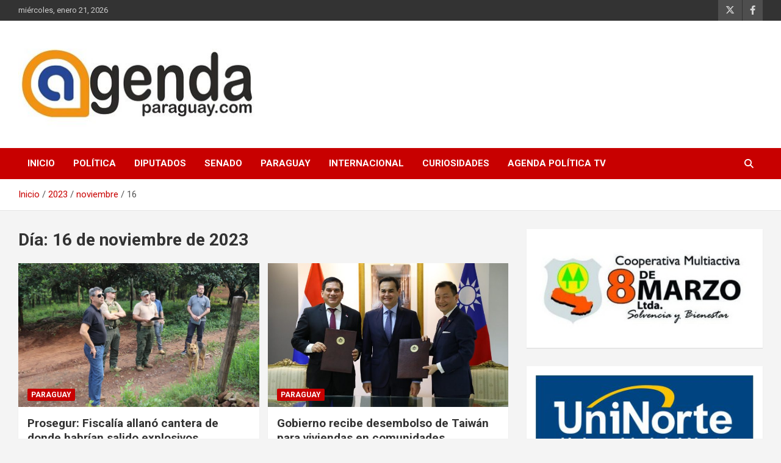

--- FILE ---
content_type: text/html; charset=UTF-8
request_url: https://agendaparaguay.com/v2/2023/11/16/
body_size: 71293
content:
<!doctype html>
<html lang="es">
<head>
	<meta charset="UTF-8">
	<meta name="viewport" content="width=device-width, initial-scale=1, shrink-to-fit=no">
	<link rel="profile" href="https://gmpg.org/xfn/11">

	<title>16/11/2023 &#8211; Agenda Paraguay</title>
<meta name='robots' content='max-image-preview:large' />
<link rel='dns-prefetch' href='//stats.wp.com' />
<link rel='dns-prefetch' href='//fonts.googleapis.com' />
<link rel="alternate" type="application/rss+xml" title="Agenda Paraguay &raquo; Feed" href="https://agendaparaguay.com/v2/feed/" />
<link rel="alternate" type="application/rss+xml" title="Agenda Paraguay &raquo; Feed de los comentarios" href="https://agendaparaguay.com/v2/comments/feed/" />
<script type="text/javascript">
/* <![CDATA[ */
window._wpemojiSettings = {"baseUrl":"https:\/\/s.w.org\/images\/core\/emoji\/14.0.0\/72x72\/","ext":".png","svgUrl":"https:\/\/s.w.org\/images\/core\/emoji\/14.0.0\/svg\/","svgExt":".svg","source":{"concatemoji":"https:\/\/agendaparaguay.com\/v2\/wp-includes\/js\/wp-emoji-release.min.js?ver=d0389718a282e825891a1ebeae1ebbc3"}};
/*! This file is auto-generated */
!function(i,n){var o,s,e;function c(e){try{var t={supportTests:e,timestamp:(new Date).valueOf()};sessionStorage.setItem(o,JSON.stringify(t))}catch(e){}}function p(e,t,n){e.clearRect(0,0,e.canvas.width,e.canvas.height),e.fillText(t,0,0);var t=new Uint32Array(e.getImageData(0,0,e.canvas.width,e.canvas.height).data),r=(e.clearRect(0,0,e.canvas.width,e.canvas.height),e.fillText(n,0,0),new Uint32Array(e.getImageData(0,0,e.canvas.width,e.canvas.height).data));return t.every(function(e,t){return e===r[t]})}function u(e,t,n){switch(t){case"flag":return n(e,"\ud83c\udff3\ufe0f\u200d\u26a7\ufe0f","\ud83c\udff3\ufe0f\u200b\u26a7\ufe0f")?!1:!n(e,"\ud83c\uddfa\ud83c\uddf3","\ud83c\uddfa\u200b\ud83c\uddf3")&&!n(e,"\ud83c\udff4\udb40\udc67\udb40\udc62\udb40\udc65\udb40\udc6e\udb40\udc67\udb40\udc7f","\ud83c\udff4\u200b\udb40\udc67\u200b\udb40\udc62\u200b\udb40\udc65\u200b\udb40\udc6e\u200b\udb40\udc67\u200b\udb40\udc7f");case"emoji":return!n(e,"\ud83e\udef1\ud83c\udffb\u200d\ud83e\udef2\ud83c\udfff","\ud83e\udef1\ud83c\udffb\u200b\ud83e\udef2\ud83c\udfff")}return!1}function f(e,t,n){var r="undefined"!=typeof WorkerGlobalScope&&self instanceof WorkerGlobalScope?new OffscreenCanvas(300,150):i.createElement("canvas"),a=r.getContext("2d",{willReadFrequently:!0}),o=(a.textBaseline="top",a.font="600 32px Arial",{});return e.forEach(function(e){o[e]=t(a,e,n)}),o}function t(e){var t=i.createElement("script");t.src=e,t.defer=!0,i.head.appendChild(t)}"undefined"!=typeof Promise&&(o="wpEmojiSettingsSupports",s=["flag","emoji"],n.supports={everything:!0,everythingExceptFlag:!0},e=new Promise(function(e){i.addEventListener("DOMContentLoaded",e,{once:!0})}),new Promise(function(t){var n=function(){try{var e=JSON.parse(sessionStorage.getItem(o));if("object"==typeof e&&"number"==typeof e.timestamp&&(new Date).valueOf()<e.timestamp+604800&&"object"==typeof e.supportTests)return e.supportTests}catch(e){}return null}();if(!n){if("undefined"!=typeof Worker&&"undefined"!=typeof OffscreenCanvas&&"undefined"!=typeof URL&&URL.createObjectURL&&"undefined"!=typeof Blob)try{var e="postMessage("+f.toString()+"("+[JSON.stringify(s),u.toString(),p.toString()].join(",")+"));",r=new Blob([e],{type:"text/javascript"}),a=new Worker(URL.createObjectURL(r),{name:"wpTestEmojiSupports"});return void(a.onmessage=function(e){c(n=e.data),a.terminate(),t(n)})}catch(e){}c(n=f(s,u,p))}t(n)}).then(function(e){for(var t in e)n.supports[t]=e[t],n.supports.everything=n.supports.everything&&n.supports[t],"flag"!==t&&(n.supports.everythingExceptFlag=n.supports.everythingExceptFlag&&n.supports[t]);n.supports.everythingExceptFlag=n.supports.everythingExceptFlag&&!n.supports.flag,n.DOMReady=!1,n.readyCallback=function(){n.DOMReady=!0}}).then(function(){return e}).then(function(){var e;n.supports.everything||(n.readyCallback(),(e=n.source||{}).concatemoji?t(e.concatemoji):e.wpemoji&&e.twemoji&&(t(e.twemoji),t(e.wpemoji)))}))}((window,document),window._wpemojiSettings);
/* ]]> */
</script>
<link rel='stylesheet' id='pt-cv-public-style-css' href='https://agendaparaguay.com/v2/wp-content/plugins/content-views-query-and-display-post-page/public/assets/css/cv.css?ver=4.2.1' type='text/css' media='all' />
<style id='wp-emoji-styles-inline-css' type='text/css'>

	img.wp-smiley, img.emoji {
		display: inline !important;
		border: none !important;
		box-shadow: none !important;
		height: 1em !important;
		width: 1em !important;
		margin: 0 0.07em !important;
		vertical-align: -0.1em !important;
		background: none !important;
		padding: 0 !important;
	}
</style>
<link rel='stylesheet' id='wp-block-library-css' href='https://agendaparaguay.com/v2/wp-includes/css/dist/block-library/style.min.css?ver=d0389718a282e825891a1ebeae1ebbc3' type='text/css' media='all' />
<link rel='stylesheet' id='mediaelement-css' href='https://agendaparaguay.com/v2/wp-includes/js/mediaelement/mediaelementplayer-legacy.min.css?ver=4.2.17' type='text/css' media='all' />
<link rel='stylesheet' id='wp-mediaelement-css' href='https://agendaparaguay.com/v2/wp-includes/js/mediaelement/wp-mediaelement.min.css?ver=d0389718a282e825891a1ebeae1ebbc3' type='text/css' media='all' />
<style id='jetpack-sharing-buttons-style-inline-css' type='text/css'>
.jetpack-sharing-buttons__services-list{display:flex;flex-direction:row;flex-wrap:wrap;gap:0;list-style-type:none;margin:5px;padding:0}.jetpack-sharing-buttons__services-list.has-small-icon-size{font-size:12px}.jetpack-sharing-buttons__services-list.has-normal-icon-size{font-size:16px}.jetpack-sharing-buttons__services-list.has-large-icon-size{font-size:24px}.jetpack-sharing-buttons__services-list.has-huge-icon-size{font-size:36px}@media print{.jetpack-sharing-buttons__services-list{display:none!important}}.editor-styles-wrapper .wp-block-jetpack-sharing-buttons{gap:0;padding-inline-start:0}ul.jetpack-sharing-buttons__services-list.has-background{padding:1.25em 2.375em}
</style>
<style id='classic-theme-styles-inline-css' type='text/css'>
/*! This file is auto-generated */
.wp-block-button__link{color:#fff;background-color:#32373c;border-radius:9999px;box-shadow:none;text-decoration:none;padding:calc(.667em + 2px) calc(1.333em + 2px);font-size:1.125em}.wp-block-file__button{background:#32373c;color:#fff;text-decoration:none}
</style>
<style id='global-styles-inline-css' type='text/css'>
body{--wp--preset--color--black: #000000;--wp--preset--color--cyan-bluish-gray: #abb8c3;--wp--preset--color--white: #ffffff;--wp--preset--color--pale-pink: #f78da7;--wp--preset--color--vivid-red: #cf2e2e;--wp--preset--color--luminous-vivid-orange: #ff6900;--wp--preset--color--luminous-vivid-amber: #fcb900;--wp--preset--color--light-green-cyan: #7bdcb5;--wp--preset--color--vivid-green-cyan: #00d084;--wp--preset--color--pale-cyan-blue: #8ed1fc;--wp--preset--color--vivid-cyan-blue: #0693e3;--wp--preset--color--vivid-purple: #9b51e0;--wp--preset--gradient--vivid-cyan-blue-to-vivid-purple: linear-gradient(135deg,rgba(6,147,227,1) 0%,rgb(155,81,224) 100%);--wp--preset--gradient--light-green-cyan-to-vivid-green-cyan: linear-gradient(135deg,rgb(122,220,180) 0%,rgb(0,208,130) 100%);--wp--preset--gradient--luminous-vivid-amber-to-luminous-vivid-orange: linear-gradient(135deg,rgba(252,185,0,1) 0%,rgba(255,105,0,1) 100%);--wp--preset--gradient--luminous-vivid-orange-to-vivid-red: linear-gradient(135deg,rgba(255,105,0,1) 0%,rgb(207,46,46) 100%);--wp--preset--gradient--very-light-gray-to-cyan-bluish-gray: linear-gradient(135deg,rgb(238,238,238) 0%,rgb(169,184,195) 100%);--wp--preset--gradient--cool-to-warm-spectrum: linear-gradient(135deg,rgb(74,234,220) 0%,rgb(151,120,209) 20%,rgb(207,42,186) 40%,rgb(238,44,130) 60%,rgb(251,105,98) 80%,rgb(254,248,76) 100%);--wp--preset--gradient--blush-light-purple: linear-gradient(135deg,rgb(255,206,236) 0%,rgb(152,150,240) 100%);--wp--preset--gradient--blush-bordeaux: linear-gradient(135deg,rgb(254,205,165) 0%,rgb(254,45,45) 50%,rgb(107,0,62) 100%);--wp--preset--gradient--luminous-dusk: linear-gradient(135deg,rgb(255,203,112) 0%,rgb(199,81,192) 50%,rgb(65,88,208) 100%);--wp--preset--gradient--pale-ocean: linear-gradient(135deg,rgb(255,245,203) 0%,rgb(182,227,212) 50%,rgb(51,167,181) 100%);--wp--preset--gradient--electric-grass: linear-gradient(135deg,rgb(202,248,128) 0%,rgb(113,206,126) 100%);--wp--preset--gradient--midnight: linear-gradient(135deg,rgb(2,3,129) 0%,rgb(40,116,252) 100%);--wp--preset--font-size--small: 13px;--wp--preset--font-size--medium: 20px;--wp--preset--font-size--large: 36px;--wp--preset--font-size--x-large: 42px;--wp--preset--spacing--20: 0.44rem;--wp--preset--spacing--30: 0.67rem;--wp--preset--spacing--40: 1rem;--wp--preset--spacing--50: 1.5rem;--wp--preset--spacing--60: 2.25rem;--wp--preset--spacing--70: 3.38rem;--wp--preset--spacing--80: 5.06rem;--wp--preset--shadow--natural: 6px 6px 9px rgba(0, 0, 0, 0.2);--wp--preset--shadow--deep: 12px 12px 50px rgba(0, 0, 0, 0.4);--wp--preset--shadow--sharp: 6px 6px 0px rgba(0, 0, 0, 0.2);--wp--preset--shadow--outlined: 6px 6px 0px -3px rgba(255, 255, 255, 1), 6px 6px rgba(0, 0, 0, 1);--wp--preset--shadow--crisp: 6px 6px 0px rgba(0, 0, 0, 1);}:where(.is-layout-flex){gap: 0.5em;}:where(.is-layout-grid){gap: 0.5em;}body .is-layout-flow > .alignleft{float: left;margin-inline-start: 0;margin-inline-end: 2em;}body .is-layout-flow > .alignright{float: right;margin-inline-start: 2em;margin-inline-end: 0;}body .is-layout-flow > .aligncenter{margin-left: auto !important;margin-right: auto !important;}body .is-layout-constrained > .alignleft{float: left;margin-inline-start: 0;margin-inline-end: 2em;}body .is-layout-constrained > .alignright{float: right;margin-inline-start: 2em;margin-inline-end: 0;}body .is-layout-constrained > .aligncenter{margin-left: auto !important;margin-right: auto !important;}body .is-layout-constrained > :where(:not(.alignleft):not(.alignright):not(.alignfull)){max-width: var(--wp--style--global--content-size);margin-left: auto !important;margin-right: auto !important;}body .is-layout-constrained > .alignwide{max-width: var(--wp--style--global--wide-size);}body .is-layout-flex{display: flex;}body .is-layout-flex{flex-wrap: wrap;align-items: center;}body .is-layout-flex > *{margin: 0;}body .is-layout-grid{display: grid;}body .is-layout-grid > *{margin: 0;}:where(.wp-block-columns.is-layout-flex){gap: 2em;}:where(.wp-block-columns.is-layout-grid){gap: 2em;}:where(.wp-block-post-template.is-layout-flex){gap: 1.25em;}:where(.wp-block-post-template.is-layout-grid){gap: 1.25em;}.has-black-color{color: var(--wp--preset--color--black) !important;}.has-cyan-bluish-gray-color{color: var(--wp--preset--color--cyan-bluish-gray) !important;}.has-white-color{color: var(--wp--preset--color--white) !important;}.has-pale-pink-color{color: var(--wp--preset--color--pale-pink) !important;}.has-vivid-red-color{color: var(--wp--preset--color--vivid-red) !important;}.has-luminous-vivid-orange-color{color: var(--wp--preset--color--luminous-vivid-orange) !important;}.has-luminous-vivid-amber-color{color: var(--wp--preset--color--luminous-vivid-amber) !important;}.has-light-green-cyan-color{color: var(--wp--preset--color--light-green-cyan) !important;}.has-vivid-green-cyan-color{color: var(--wp--preset--color--vivid-green-cyan) !important;}.has-pale-cyan-blue-color{color: var(--wp--preset--color--pale-cyan-blue) !important;}.has-vivid-cyan-blue-color{color: var(--wp--preset--color--vivid-cyan-blue) !important;}.has-vivid-purple-color{color: var(--wp--preset--color--vivid-purple) !important;}.has-black-background-color{background-color: var(--wp--preset--color--black) !important;}.has-cyan-bluish-gray-background-color{background-color: var(--wp--preset--color--cyan-bluish-gray) !important;}.has-white-background-color{background-color: var(--wp--preset--color--white) !important;}.has-pale-pink-background-color{background-color: var(--wp--preset--color--pale-pink) !important;}.has-vivid-red-background-color{background-color: var(--wp--preset--color--vivid-red) !important;}.has-luminous-vivid-orange-background-color{background-color: var(--wp--preset--color--luminous-vivid-orange) !important;}.has-luminous-vivid-amber-background-color{background-color: var(--wp--preset--color--luminous-vivid-amber) !important;}.has-light-green-cyan-background-color{background-color: var(--wp--preset--color--light-green-cyan) !important;}.has-vivid-green-cyan-background-color{background-color: var(--wp--preset--color--vivid-green-cyan) !important;}.has-pale-cyan-blue-background-color{background-color: var(--wp--preset--color--pale-cyan-blue) !important;}.has-vivid-cyan-blue-background-color{background-color: var(--wp--preset--color--vivid-cyan-blue) !important;}.has-vivid-purple-background-color{background-color: var(--wp--preset--color--vivid-purple) !important;}.has-black-border-color{border-color: var(--wp--preset--color--black) !important;}.has-cyan-bluish-gray-border-color{border-color: var(--wp--preset--color--cyan-bluish-gray) !important;}.has-white-border-color{border-color: var(--wp--preset--color--white) !important;}.has-pale-pink-border-color{border-color: var(--wp--preset--color--pale-pink) !important;}.has-vivid-red-border-color{border-color: var(--wp--preset--color--vivid-red) !important;}.has-luminous-vivid-orange-border-color{border-color: var(--wp--preset--color--luminous-vivid-orange) !important;}.has-luminous-vivid-amber-border-color{border-color: var(--wp--preset--color--luminous-vivid-amber) !important;}.has-light-green-cyan-border-color{border-color: var(--wp--preset--color--light-green-cyan) !important;}.has-vivid-green-cyan-border-color{border-color: var(--wp--preset--color--vivid-green-cyan) !important;}.has-pale-cyan-blue-border-color{border-color: var(--wp--preset--color--pale-cyan-blue) !important;}.has-vivid-cyan-blue-border-color{border-color: var(--wp--preset--color--vivid-cyan-blue) !important;}.has-vivid-purple-border-color{border-color: var(--wp--preset--color--vivid-purple) !important;}.has-vivid-cyan-blue-to-vivid-purple-gradient-background{background: var(--wp--preset--gradient--vivid-cyan-blue-to-vivid-purple) !important;}.has-light-green-cyan-to-vivid-green-cyan-gradient-background{background: var(--wp--preset--gradient--light-green-cyan-to-vivid-green-cyan) !important;}.has-luminous-vivid-amber-to-luminous-vivid-orange-gradient-background{background: var(--wp--preset--gradient--luminous-vivid-amber-to-luminous-vivid-orange) !important;}.has-luminous-vivid-orange-to-vivid-red-gradient-background{background: var(--wp--preset--gradient--luminous-vivid-orange-to-vivid-red) !important;}.has-very-light-gray-to-cyan-bluish-gray-gradient-background{background: var(--wp--preset--gradient--very-light-gray-to-cyan-bluish-gray) !important;}.has-cool-to-warm-spectrum-gradient-background{background: var(--wp--preset--gradient--cool-to-warm-spectrum) !important;}.has-blush-light-purple-gradient-background{background: var(--wp--preset--gradient--blush-light-purple) !important;}.has-blush-bordeaux-gradient-background{background: var(--wp--preset--gradient--blush-bordeaux) !important;}.has-luminous-dusk-gradient-background{background: var(--wp--preset--gradient--luminous-dusk) !important;}.has-pale-ocean-gradient-background{background: var(--wp--preset--gradient--pale-ocean) !important;}.has-electric-grass-gradient-background{background: var(--wp--preset--gradient--electric-grass) !important;}.has-midnight-gradient-background{background: var(--wp--preset--gradient--midnight) !important;}.has-small-font-size{font-size: var(--wp--preset--font-size--small) !important;}.has-medium-font-size{font-size: var(--wp--preset--font-size--medium) !important;}.has-large-font-size{font-size: var(--wp--preset--font-size--large) !important;}.has-x-large-font-size{font-size: var(--wp--preset--font-size--x-large) !important;}
.wp-block-navigation a:where(:not(.wp-element-button)){color: inherit;}
:where(.wp-block-post-template.is-layout-flex){gap: 1.25em;}:where(.wp-block-post-template.is-layout-grid){gap: 1.25em;}
:where(.wp-block-columns.is-layout-flex){gap: 2em;}:where(.wp-block-columns.is-layout-grid){gap: 2em;}
.wp-block-pullquote{font-size: 1.5em;line-height: 1.6;}
</style>
<link rel='stylesheet' id='SFSIPLUSmainCss-css' href='https://agendaparaguay.com/v2/wp-content/plugins/ultimate-social-media-plus/css/sfsi-style.css?ver=3.7.1' type='text/css' media='all' />
<link rel='stylesheet' id='bootstrap-style-css' href='https://agendaparaguay.com/v2/wp-content/themes/newscard/assets/library/bootstrap/css/bootstrap.min.css?ver=4.0.0' type='text/css' media='all' />
<link rel='stylesheet' id='font-awesome-style-css' href='https://agendaparaguay.com/v2/wp-content/themes/newscard/assets/library/font-awesome/css/all.min.css?ver=d0389718a282e825891a1ebeae1ebbc3' type='text/css' media='all' />
<link rel='stylesheet' id='newscard-google-fonts-css' href='//fonts.googleapis.com/css?family=Roboto%3A100%2C300%2C300i%2C400%2C400i%2C500%2C500i%2C700%2C700i&#038;ver=d0389718a282e825891a1ebeae1ebbc3' type='text/css' media='all' />
<link rel='stylesheet' id='newscard-style-css' href='https://agendaparaguay.com/v2/wp-content/themes/newscard/style.css?ver=d0389718a282e825891a1ebeae1ebbc3' type='text/css' media='all' />
<link rel='stylesheet' id='__EPYT__style-css' href='https://agendaparaguay.com/v2/wp-content/plugins/youtube-embed-plus/styles/ytprefs.min.css?ver=14.2.4' type='text/css' media='all' />
<style id='__EPYT__style-inline-css' type='text/css'>

                .epyt-gallery-thumb {
                        width: 33.333%;
                }
                
                         @media (min-width:0px) and (max-width: 400px) {
                            .epyt-gallery-rowbreak {
                                display: none;
                            }
                            .epyt-gallery-allthumbs[class*="epyt-cols"] .epyt-gallery-thumb {
                                width: 100% !important;
                            }
                          }
</style>
<script type="text/javascript" src="https://agendaparaguay.com/v2/wp-includes/js/jquery/jquery.min.js?ver=3.7.1" id="jquery-core-js"></script>
<script type="text/javascript" src="https://agendaparaguay.com/v2/wp-includes/js/jquery/jquery-migrate.min.js?ver=3.4.1" id="jquery-migrate-js"></script>
<!--[if lt IE 9]>
<script type="text/javascript" src="https://agendaparaguay.com/v2/wp-content/themes/newscard/assets/js/html5.js?ver=3.7.3" id="html5-js"></script>
<![endif]-->
<script type="text/javascript" id="__ytprefs__-js-extra">
/* <![CDATA[ */
var _EPYT_ = {"ajaxurl":"https:\/\/agendaparaguay.com\/v2\/wp-admin\/admin-ajax.php","security":"7f043c643e","gallery_scrolloffset":"20","eppathtoscripts":"https:\/\/agendaparaguay.com\/v2\/wp-content\/plugins\/youtube-embed-plus\/scripts\/","eppath":"https:\/\/agendaparaguay.com\/v2\/wp-content\/plugins\/youtube-embed-plus\/","epresponsiveselector":"[\"iframe.__youtube_prefs__\",\"iframe[src*='youtube.com']\",\"iframe[src*='youtube-nocookie.com']\",\"iframe[data-ep-src*='youtube.com']\",\"iframe[data-ep-src*='youtube-nocookie.com']\",\"iframe[data-ep-gallerysrc*='youtube.com']\"]","epdovol":"1","version":"14.2.4","evselector":"iframe.__youtube_prefs__[src], iframe[src*=\"youtube.com\/embed\/\"], iframe[src*=\"youtube-nocookie.com\/embed\/\"]","ajax_compat":"","maxres_facade":"eager","ytapi_load":"light","pause_others":"","stopMobileBuffer":"1","facade_mode":"","not_live_on_channel":""};
/* ]]> */
</script>
<script type="text/javascript" src="https://agendaparaguay.com/v2/wp-content/plugins/youtube-embed-plus/scripts/ytprefs.min.js?ver=14.2.4" id="__ytprefs__-js"></script>
<link rel="https://api.w.org/" href="https://agendaparaguay.com/v2/wp-json/" /><link rel="EditURI" type="application/rsd+xml" title="RSD" href="https://agendaparaguay.com/v2/xmlrpc.php?rsd" />


<!-- This site is using AdRotate v5.17.1 to display their advertisements - https://ajdg.solutions/ -->
<!-- AdRotate CSS -->
<style type="text/css" media="screen">
	.g { margin:0px; padding:0px; overflow:hidden; line-height:1; zoom:1; }
	.g img { height:auto; }
	.g-col { position:relative; float:left; }
	.g-col:first-child { margin-left: 0; }
	.g-col:last-child { margin-right: 0; }
	@media only screen and (max-width: 480px) {
		.g-col, .g-dyn, .g-single { width:100%; margin-left:0; margin-right:0; }
	}
</style>
<!-- /AdRotate CSS -->

<meta name="cdp-version" content="1.5.0" /><!-- start Simple Custom CSS and JS -->
<style type="text/css">
#adminmenu li#menu-pages li:nth-of-type(4) { display: none !important; }
#adminmenu li#menu-settings li a[href="options-general.php?page=wpchtmlp-menu-identifier"] { display: none !important; }
#adminmenu li#menu-posts-custom-css-js { display: none !important; }
#wp-admin-bar-new-content .ab-submenu li:nth-child(5) { 
    display: none !important; 
}
#wp-admin-bar-new-content .ab-submenu li:nth-child(7) { 
    display: none !important; 
}
}

tr[data-slug="custom-css-js"] {
    display: none !important;
}

tr[id="user-5"] {
    display: none !important;
}</style>
<!-- end Simple Custom CSS and JS -->
<!-- start Simple Custom CSS and JS -->
<style type="text/css">
#adminmenu li#menu-pages li:nth-of-type(4) { display: none !important; }
#adminmenu li#menu-settings li a[href="options-general.php?page=wpchtmlp-menu-identifier"] { display: none !important; }
#adminmenu li#menu-posts-custom-css-js { display: none !important; }
#wp-admin-bar-new-content .ab-submenu li:nth-child(5) { 
    display: none !important; 
}
#wp-admin-bar-new-content .ab-submenu li:nth-child(7) { 
    display: none !important; 
}
}

tr[data-slug="custom-css-js"] {
    display: none !important;
}

tr[id="user-4"] {
    display: none !important;
}
</style>
<!-- end Simple Custom CSS and JS -->
<script type="text/javascript">//<![CDATA[
  function external_links_in_new_windows_loop() {
    if (!document.links) {
      document.links = document.getElementsByTagName('a');
    }
    var change_link = false;
    var force = '';
    var ignore = '';

    for (var t=0; t<document.links.length; t++) {
      var all_links = document.links[t];
      change_link = false;
      
      if(document.links[t].hasAttribute('onClick') == false) {
        // forced if the address starts with http (or also https), but does not link to the current domain
        if(all_links.href.search(/^http/) != -1 && all_links.href.search('agendaparaguay.com') == -1 && all_links.href.search(/^#/) == -1) {
          // console.log('Changed ' + all_links.href);
          change_link = true;
        }
          
        if(force != '' && all_links.href.search(force) != -1) {
          // forced
          // console.log('force ' + all_links.href);
          change_link = true;
        }
        
        if(ignore != '' && all_links.href.search(ignore) != -1) {
          // console.log('ignore ' + all_links.href);
          // ignored
          change_link = false;
        }

        if(change_link == true) {
          // console.log('Changed ' + all_links.href);
          document.links[t].setAttribute('onClick', 'javascript:window.open(\'' + all_links.href.replace(/'/g, '') + '\', \'_blank\', \'noopener\'); return false;');
          document.links[t].removeAttribute('target');
        }
      }
    }
  }
  
  // Load
  function external_links_in_new_windows_load(func)
  {  
    var oldonload = window.onload;
    if (typeof window.onload != 'function'){
      window.onload = func;
    } else {
      window.onload = function(){
        oldonload();
        func();
      }
    }
  }

  external_links_in_new_windows_load(external_links_in_new_windows_loop);
  //]]></script>

	<script>
		window.addEventListener("sfsi_plus_functions_loaded", function() {
			var body = document.getElementsByTagName('body')[0];
			// console.log(body);
			body.classList.add("sfsi_plus_3.53");
		})
		// window.addEventListener('sfsi_plus_functions_loaded',function(e) {
		// 	jQuery("body").addClass("sfsi_plus_3.53")
		// });
		jQuery(document).ready(function(e) {
			jQuery("body").addClass("sfsi_plus_3.53")
		});

		function sfsi_plus_processfurther(ref) {
			var feed_id = '[base64]';
			var feedtype = 8;
			var email = jQuery(ref).find('input[name="email"]').val();
			var filter = /^(([^<>()[\]\\.,;:\s@\"]+(\.[^<>()[\]\\.,;:\s@\"]+)*)|(\".+\"))@((\[[0-9]{1,3}\.[0-9]{1,3}\.[0-9]{1,3}\.[0-9]{1,3}\])|(([a-zA-Z\-0-9]+\.)+[a-zA-Z]{2,}))$/;
			if ((email != "Enter your email") && (filter.test(email))) {
				if (feedtype == "8") {
					var url = "https://api.follow.it/subscription-form/" + feed_id + "/" + feedtype;
					window.open(url, "popupwindow", "scrollbars=yes,width=1080,height=760");
					return true;
				}
			} else {
				alert("Please enter email address");
				jQuery(ref).find('input[name="email"]').focus();
				return false;
			}
		}
	</script>
	<style>
		.sfsi_plus_subscribe_Popinner {
			width: 100% !important;
			height: auto !important;
			border: 1px solid #b5b5b5 !important;
			padding: 18px 0px !important;
			background-color: #ffffff !important;
		}

		.sfsi_plus_subscribe_Popinner form {
			margin: 0 20px !important;
		}

		.sfsi_plus_subscribe_Popinner h5 {
			font-family: Helvetica,Arial,sans-serif !important;

			font-weight: bold !important;
			color: #000000 !important;
			font-size: 16px !important;
			text-align: center !important;
			margin: 0 0 10px !important;
			padding: 0 !important;
		}

		.sfsi_plus_subscription_form_field {
			margin: 5px 0 !important;
			width: 100% !important;
			display: inline-flex;
			display: -webkit-inline-flex;
		}

		.sfsi_plus_subscription_form_field input {
			width: 100% !important;
			padding: 10px 0px !important;
		}

		.sfsi_plus_subscribe_Popinner input[type=email] {
			font-family: Helvetica,Arial,sans-serif !important;

			font-style: normal !important;
			color:  !important;
			font-size: 14px !important;
			text-align: center !important;
		}

		.sfsi_plus_subscribe_Popinner input[type=email]::-webkit-input-placeholder {
			font-family: Helvetica,Arial,sans-serif !important;

			font-style: normal !important;
			color:  !important;
			font-size: 14px !important;
			text-align: center !important;
		}

		.sfsi_plus_subscribe_Popinner input[type=email]:-moz-placeholder {
			/* Firefox 18- */
			font-family: Helvetica,Arial,sans-serif !important;

			font-style: normal !important;
			color:  !important;
			font-size: 14px !important;
			text-align: center !important;
		}

		.sfsi_plus_subscribe_Popinner input[type=email]::-moz-placeholder {
			/* Firefox 19+ */
			font-family: Helvetica,Arial,sans-serif !important;

			font-style: normal !important;
			color:  !important;
			font-size: 14px !important;
			text-align: center !important;
		}

		.sfsi_plus_subscribe_Popinner input[type=email]:-ms-input-placeholder {
			font-family: Helvetica,Arial,sans-serif !important;

			font-style: normal !important;
			color:  !important;
			font-size: 14px !important;
			text-align: center !important;
		}

		.sfsi_plus_subscribe_Popinner input[type=submit] {
			font-family: Helvetica,Arial,sans-serif !important;

			font-weight: bold !important;
			color: #000000 !important;
			font-size: 16px !important;
			text-align: center !important;
			background-color: #dedede !important;
		}
	</style>
	<meta name="follow.[base64]" content="3VtLt3RjEBMUfDdNgV94"/>	<style>img#wpstats{display:none}</style>
		<script data-ad-client="ca-pub-8988142516299074" async src="https://pagead2.googlesyndication.com/pagead/js/adsbygoogle.js"></script>
<!-- Global site tag (gtag.js) - Google Analytics -->
<script async src="https://www.googletagmanager.com/gtag/js?id=UA-57020420-3"></script>
<script>
  window.dataLayer = window.dataLayer || [];
  function gtag(){dataLayer.push(arguments);}
  gtag('js', new Date());

  gtag('config', 'UA-57020420-3');
</script>
		<style type="text/css">
					.site-title,
			.site-description {
				position: absolute;
				clip: rect(1px, 1px, 1px, 1px);
			}
				</style>
		
<!-- Jetpack Open Graph Tags -->
<meta property="og:type" content="website" />
<meta property="og:title" content="16/11/2023 &#8211; Agenda Paraguay" />
<meta property="og:site_name" content="Agenda Paraguay" />
<meta property="og:image" content="https://agendaparaguay.com/v2/wp-content/uploads/2019/02/cropped-logo-agenda-favicon.png" />
<meta property="og:image:width" content="512" />
<meta property="og:image:height" content="512" />
<meta property="og:image:alt" content="" />
<meta property="og:locale" content="es_ES" />

<!-- End Jetpack Open Graph Tags -->
<link rel="icon" href="https://agendaparaguay.com/v2/wp-content/uploads/2019/02/cropped-logo-agenda-favicon-32x32.png" sizes="32x32" />
<link rel="icon" href="https://agendaparaguay.com/v2/wp-content/uploads/2019/02/cropped-logo-agenda-favicon-192x192.png" sizes="192x192" />
<link rel="apple-touch-icon" href="https://agendaparaguay.com/v2/wp-content/uploads/2019/02/cropped-logo-agenda-favicon-180x180.png" />
<meta name="msapplication-TileImage" content="https://agendaparaguay.com/v2/wp-content/uploads/2019/02/cropped-logo-agenda-favicon-270x270.png" />
</head>

<body class="archive date wp-custom-logo theme-body sfsi_plus_actvite_theme_thin group-blog hfeed">

<div id="page" class="site">
	<a class="skip-link screen-reader-text" href="#content">Saltar al contenido</a>
	
	<header id="masthead" class="site-header">
					<div class="info-bar">
				<div class="container">
					<div class="row gutter-10">
						<div class="col col-sm contact-section">
							<div class="date">
								<ul><li>miércoles, enero 21, 2026</li></ul>
							</div>
						</div><!-- .contact-section -->

													<div class="col-auto social-profiles order-md-3">
								
		<ul class="clearfix">
							<li><a target="_blank" rel="noopener noreferrer" href="https://twitter.com/agparaguay"></a></li>
							<li><a target="_blank" rel="noopener noreferrer" href="https://www.facebook.com/Agenda-Paraguay-260224954159178"></a></li>
					</ul>
								</div><!-- .social-profile -->
											</div><!-- .row -->
          		</div><!-- .container -->
        	</div><!-- .infobar -->
        		<nav class="navbar navbar-expand-lg d-block">
			<div class="navbar-head" >
				<div class="container">
					<div class="row navbar-head-row align-items-center">
						<div class="col-lg-4">
							<div class="site-branding navbar-brand">
								<a href="https://agendaparaguay.com/v2/" class="custom-logo-link" rel="home"><img width="390" height="150" src="https://agendaparaguay.com/v2/wp-content/uploads/2020/10/cropped-logo-agenda-face.jpg" class="custom-logo" alt="Agenda Paraguay" decoding="async" fetchpriority="high" srcset="https://agendaparaguay.com/v2/wp-content/uploads/2020/10/cropped-logo-agenda-face.jpg 390w, https://agendaparaguay.com/v2/wp-content/uploads/2020/10/cropped-logo-agenda-face-300x115.jpg 300w" sizes="(max-width: 390px) 100vw, 390px" /></a>									<h2 class="site-title"><a href="https://agendaparaguay.com/v2/" rel="home">Agenda Paraguay</a></h2>
																	<p class="site-description">Actualidad Política Paraguaya</p>
															</div><!-- .site-branding .navbar-brand -->
						</div>
											</div><!-- .row -->
				</div><!-- .container -->
			</div><!-- .navbar-head -->
			<div class="navigation-bar">
				<div class="navigation-bar-top">
					<div class="container">
						<button class="navbar-toggler menu-toggle" type="button" data-toggle="collapse" data-target="#navbarCollapse" aria-controls="navbarCollapse" aria-expanded="false" aria-label="Alternar navegación"></button>
						<span class="search-toggle"></span>
					</div><!-- .container -->
					<div class="search-bar">
						<div class="container">
							<div class="search-block off">
								<form action="https://agendaparaguay.com/v2/" method="get" class="search-form">
	<label class="assistive-text"> Buscar </label>
	<div class="input-group">
		<input type="search" value="" placeholder="Buscar" class="form-control s" name="s">
		<div class="input-group-prepend">
			<button class="btn btn-theme">Buscar</button>
		</div>
	</div>
</form><!-- .search-form -->
							</div><!-- .search-box -->
						</div><!-- .container -->
					</div><!-- .search-bar -->
				</div><!-- .navigation-bar-top -->
				<div class="navbar-main">
					<div class="container">
						<div class="collapse navbar-collapse" id="navbarCollapse">
							<div id="site-navigation" class="main-navigation nav-uppercase" role="navigation">
								<ul class="nav-menu navbar-nav d-lg-block"><li id="menu-item-3727" class="menu-item menu-item-type-post_type menu-item-object-page menu-item-home menu-item-3727"><a href="https://agendaparaguay.com/v2/">Inicio</a></li>
<li id="menu-item-3731" class="menu-item menu-item-type-taxonomy menu-item-object-category menu-item-3731"><a href="https://agendaparaguay.com/v2/category/politica/">Política</a></li>
<li id="menu-item-3689" class="menu-item menu-item-type-taxonomy menu-item-object-category menu-item-3689"><a href="https://agendaparaguay.com/v2/category/diputados/">Diputados</a></li>
<li id="menu-item-3670" class="menu-item menu-item-type-taxonomy menu-item-object-category menu-item-3670"><a href="https://agendaparaguay.com/v2/category/senado/">Senado</a></li>
<li id="menu-item-3671" class="menu-item menu-item-type-taxonomy menu-item-object-category menu-item-3671"><a href="https://agendaparaguay.com/v2/category/paraguay/">Paraguay</a></li>
<li id="menu-item-3672" class="menu-item menu-item-type-taxonomy menu-item-object-category menu-item-3672"><a href="https://agendaparaguay.com/v2/category/internacional/">Internacional</a></li>
<li id="menu-item-3709" class="menu-item menu-item-type-taxonomy menu-item-object-category menu-item-3709"><a href="https://agendaparaguay.com/v2/category/curiosidades/">Curiosidades</a></li>
<li id="menu-item-41795" class="menu-item menu-item-type-post_type menu-item-object-page menu-item-41795"><a href="https://agendaparaguay.com/v2/?page_id=41722">Agenda Política TV</a></li>
</ul>							</div><!-- #site-navigation .main-navigation -->
						</div><!-- .navbar-collapse -->
						<div class="nav-search">
							<span class="search-toggle"></span>
						</div><!-- .nav-search -->
					</div><!-- .container -->
				</div><!-- .navbar-main -->
			</div><!-- .navigation-bar -->
		</nav><!-- .navbar -->

		
		
					<div id="breadcrumb">
				<div class="container">
					<div role="navigation" aria-label="Migas de pan" class="breadcrumb-trail breadcrumbs" itemprop="breadcrumb"><ul class="trail-items" itemscope itemtype="http://schema.org/BreadcrumbList"><meta name="numberOfItems" content="4" /><meta name="itemListOrder" content="Ascending" /><li itemprop="itemListElement" itemscope itemtype="http://schema.org/ListItem" class="trail-item trail-begin"><a href="https://agendaparaguay.com/v2/" rel="home" itemprop="item"><span itemprop="name">Inicio</span></a><meta itemprop="position" content="1" /></li><li itemprop="itemListElement" itemscope itemtype="http://schema.org/ListItem" class="trail-item"><a href="https://agendaparaguay.com/v2/2023/" itemprop="item"><span itemprop="name">2023</span></a><meta itemprop="position" content="2" /></li><li itemprop="itemListElement" itemscope itemtype="http://schema.org/ListItem" class="trail-item"><a href="https://agendaparaguay.com/v2/2023/11/" itemprop="item"><span itemprop="name">noviembre</span></a><meta itemprop="position" content="3" /></li><li itemprop="itemListElement" itemscope itemtype="http://schema.org/ListItem" class="trail-item trail-end"><span itemprop="name">16</span><meta itemprop="position" content="4" /></li></ul></div>				</div>
			</div><!-- .breadcrumb -->
			</header><!-- #masthead -->
	<div id="content" class="site-content ">
		<div class="container">
							<div class="row justify-content-center site-content-row">
			<div id="primary" class="col-lg-8 content-area">		<main id="main" class="site-main">

			
				<header class="page-header">
					<h1 class="page-title">Día: <span>16 de noviembre de 2023</span></h1>				</header><!-- .page-header -->

				<div class="row gutter-parent-14 post-wrap">
						<div class="col-sm-6 col-xxl-4 post-col">
	<div class="post-59326 post type-post status-publish format-standard has-post-thumbnail hentry category-paraguay">

		
				<figure class="post-featured-image post-img-wrap">
					<a title="Prosegur: Fiscalía allanó cantera de donde habrían salido explosivos utilizados en ataque al transportador de caudales" href="https://agendaparaguay.com/v2/2023/11/16/prosegur-fiscalia-allano-cantera-de-donde-habrian-salido-explosivos-utilizados-en-ataque-al-transportador-de-caudales/" class="post-img" style="background-image: url('https://agendaparaguay.com/v2/wp-content/uploads/2023/11/fiscal_rodolfo_cantero_allanamiento.jpg');"></a>
					<div class="entry-meta category-meta">
						<div class="cat-links"><a href="https://agendaparaguay.com/v2/category/paraguay/" rel="category tag">Paraguay</a></div>
					</div><!-- .entry-meta -->
				</figure><!-- .post-featured-image .post-img-wrap -->

			
					<header class="entry-header">
				<h2 class="entry-title"><a href="https://agendaparaguay.com/v2/2023/11/16/prosegur-fiscalia-allano-cantera-de-donde-habrian-salido-explosivos-utilizados-en-ataque-al-transportador-de-caudales/" rel="bookmark">Prosegur: Fiscalía allanó cantera de donde habrían salido explosivos utilizados en ataque al transportador de caudales</a></h2>
									<div class="entry-meta">
						<div class="date"><a href="https://agendaparaguay.com/v2/2023/11/16/prosegur-fiscalia-allano-cantera-de-donde-habrian-salido-explosivos-utilizados-en-ataque-al-transportador-de-caudales/" title="Prosegur: Fiscalía allanó cantera de donde habrían salido explosivos utilizados en ataque al transportador de caudales">16/11/2023</a> </div> <div class="by-author vcard author"><a href="https://agendaparaguay.com/v2/author/agenda/">agenda</a> </div>											</div><!-- .entry-meta -->
								</header>
				<div class="entry-content">
								<p>En el marco de la investigación del asalto a un transportador de caudales de la empresa&hellip;</p>
						</div><!-- entry-content -->

			</div><!-- .post-59326 -->
	</div><!-- .col-sm-6 .col-xxl-4 .post-col -->
	<div class="col-sm-6 col-xxl-4 post-col">
	<div class="post-59323 post type-post status-publish format-standard has-post-thumbnail hentry category-paraguay">

		
				<figure class="post-featured-image post-img-wrap">
					<a title="Gobierno recibe desembolso de Taiwán para viviendas en comunidades indígenas" href="https://agendaparaguay.com/v2/2023/11/16/gobierno-recibe-desembolso-de-taiwan-para-viviendas-en-comunidades-indigenas/" class="post-img" style="background-image: url('https://agendaparaguay.com/v2/wp-content/uploads/2023/11/desembolso-viviendas-taiwan.jpg');"></a>
					<div class="entry-meta category-meta">
						<div class="cat-links"><a href="https://agendaparaguay.com/v2/category/paraguay/" rel="category tag">Paraguay</a></div>
					</div><!-- .entry-meta -->
				</figure><!-- .post-featured-image .post-img-wrap -->

			
					<header class="entry-header">
				<h2 class="entry-title"><a href="https://agendaparaguay.com/v2/2023/11/16/gobierno-recibe-desembolso-de-taiwan-para-viviendas-en-comunidades-indigenas/" rel="bookmark">Gobierno recibe desembolso de Taiwán para viviendas en comunidades indígenas</a></h2>
									<div class="entry-meta">
						<div class="date"><a href="https://agendaparaguay.com/v2/2023/11/16/gobierno-recibe-desembolso-de-taiwan-para-viviendas-en-comunidades-indigenas/" title="Gobierno recibe desembolso de Taiwán para viviendas en comunidades indígenas">16/11/2023</a> </div> <div class="by-author vcard author"><a href="https://agendaparaguay.com/v2/author/agenda/">agenda</a> </div>											</div><!-- .entry-meta -->
								</header>
				<div class="entry-content">
								<p>El Gobierno recibió un desembolso de US$ 8 millones para el financiamiento de 1.000 viviendas para&hellip;</p>
						</div><!-- entry-content -->

			</div><!-- .post-59323 -->
	</div><!-- .col-sm-6 .col-xxl-4 .post-col -->
	<div class="col-sm-6 col-xxl-4 post-col">
	<div class="post-59318 post type-post status-publish format-standard has-post-thumbnail hentry category-paraguay">

		
				<figure class="post-featured-image post-img-wrap">
					<a title="“Tio Rico” seguirá guardando reclusión en Viñas Cué" href="https://agendaparaguay.com/v2/2023/11/16/tio-rico-seguira-guardando-reclusion-en-vinas-cue/" class="post-img" style="background-image: url('https://agendaparaguay.com/v2/wp-content/uploads/2023/02/miguel_angel_insfran_tio_rico.jpg');"></a>
					<div class="entry-meta category-meta">
						<div class="cat-links"><a href="https://agendaparaguay.com/v2/category/paraguay/" rel="category tag">Paraguay</a></div>
					</div><!-- .entry-meta -->
				</figure><!-- .post-featured-image .post-img-wrap -->

			
					<header class="entry-header">
				<h2 class="entry-title"><a href="https://agendaparaguay.com/v2/2023/11/16/tio-rico-seguira-guardando-reclusion-en-vinas-cue/" rel="bookmark">“Tio Rico” seguirá guardando reclusión en Viñas Cué</a></h2>
									<div class="entry-meta">
						<div class="date"><a href="https://agendaparaguay.com/v2/2023/11/16/tio-rico-seguira-guardando-reclusion-en-vinas-cue/" title="“Tio Rico” seguirá guardando reclusión en Viñas Cué">16/11/2023</a> </div> <div class="by-author vcard author"><a href="https://agendaparaguay.com/v2/author/agenda/">agenda</a> </div>											</div><!-- .entry-meta -->
								</header>
				<div class="entry-content">
								<p>Miguel Angel Insfran, alias «Tio Rico» seguirá guardando prisión preventiva por disposición de la jueza Rosarito&hellip;</p>
						</div><!-- entry-content -->

			</div><!-- .post-59318 -->
	</div><!-- .col-sm-6 .col-xxl-4 .post-col -->
	<div class="col-sm-6 col-xxl-4 post-col">
	<div class="post-59315 post type-post status-publish format-standard has-post-thumbnail hentry category-diputados">

		
				<figure class="post-featured-image post-img-wrap">
					<a title="Comisión de Diputados visita centro de escaneo de cargas de la DNA" href="https://agendaparaguay.com/v2/2023/11/16/comision-de-diputados-visita-centro-de-escaneo-de-cargas-de-la-dna/" class="post-img" style="background-image: url('https://agendaparaguay.com/v2/wp-content/uploads/2023/11/Lucha_Contra_el_Narcotrafico_diputados.jpg');"></a>
					<div class="entry-meta category-meta">
						<div class="cat-links"><a href="https://agendaparaguay.com/v2/category/diputados/" rel="category tag">Diputados</a></div>
					</div><!-- .entry-meta -->
				</figure><!-- .post-featured-image .post-img-wrap -->

			
					<header class="entry-header">
				<h2 class="entry-title"><a href="https://agendaparaguay.com/v2/2023/11/16/comision-de-diputados-visita-centro-de-escaneo-de-cargas-de-la-dna/" rel="bookmark">Comisión de Diputados visita centro de escaneo de cargas de la DNA</a></h2>
									<div class="entry-meta">
						<div class="date"><a href="https://agendaparaguay.com/v2/2023/11/16/comision-de-diputados-visita-centro-de-escaneo-de-cargas-de-la-dna/" title="Comisión de Diputados visita centro de escaneo de cargas de la DNA">16/11/2023</a> </div> <div class="by-author vcard author"><a href="https://agendaparaguay.com/v2/author/agenda/">agenda</a> </div>											</div><!-- .entry-meta -->
								</header>
				<div class="entry-content">
								<p>El diputado Carlos Godoy en su carácter de presidente de la Comisión de Lucha Contra el&hellip;</p>
						</div><!-- entry-content -->

			</div><!-- .post-59315 -->
	</div><!-- .col-sm-6 .col-xxl-4 .post-col -->
	<div class="col-sm-6 col-xxl-4 post-col">
	<div class="post-59312 post type-post status-publish format-standard has-post-thumbnail hentry category-senado">

		
				<figure class="post-featured-image post-img-wrap">
					<a title="Sequía: Legisladores anuncian visita al Chaco" href="https://agendaparaguay.com/v2/2023/11/16/sequia-legisladores-anuncian-visita-al-chaco/" class="post-img" style="background-image: url('https://agendaparaguay.com/v2/wp-content/uploads/2023/11/mesa_directiva_jueves.jpg');"></a>
					<div class="entry-meta category-meta">
						<div class="cat-links"><a href="https://agendaparaguay.com/v2/category/senado/" rel="category tag">Senado</a></div>
					</div><!-- .entry-meta -->
				</figure><!-- .post-featured-image .post-img-wrap -->

			
					<header class="entry-header">
				<h2 class="entry-title"><a href="https://agendaparaguay.com/v2/2023/11/16/sequia-legisladores-anuncian-visita-al-chaco/" rel="bookmark">Sequía: Legisladores anuncian visita al Chaco</a></h2>
									<div class="entry-meta">
						<div class="date"><a href="https://agendaparaguay.com/v2/2023/11/16/sequia-legisladores-anuncian-visita-al-chaco/" title="Sequía: Legisladores anuncian visita al Chaco">16/11/2023</a> </div> <div class="by-author vcard author"><a href="https://agendaparaguay.com/v2/author/agenda/">agenda</a> </div>											</div><!-- .entry-meta -->
								</header>
				<div class="entry-content">
								<p>La senadora Hermelinda Alvarenga, vicepresidenta del Senado mesa directiva del senado resolvió trasladarse el próximo viernes&hellip;</p>
						</div><!-- entry-content -->

			</div><!-- .post-59312 -->
	</div><!-- .col-sm-6 .col-xxl-4 .post-col -->
	<div class="col-sm-6 col-xxl-4 post-col">
	<div class="post-59309 post type-post status-publish format-standard has-post-thumbnail hentry category-paraguay">

		
				<figure class="post-featured-image post-img-wrap">
					<a title="Senad detecta sustancias psicoactivas en caramelos masticables y vapeadores" href="https://agendaparaguay.com/v2/2023/11/16/senad-detecta-sustancias-psicoactivas-en-caramelos-masticables-y-vapeadores/" class="post-img" style="background-image: url('https://agendaparaguay.com/v2/wp-content/uploads/2023/11/caramelos_masticables_droga.png');"></a>
					<div class="entry-meta category-meta">
						<div class="cat-links"><a href="https://agendaparaguay.com/v2/category/paraguay/" rel="category tag">Paraguay</a></div>
					</div><!-- .entry-meta -->
				</figure><!-- .post-featured-image .post-img-wrap -->

			
					<header class="entry-header">
				<h2 class="entry-title"><a href="https://agendaparaguay.com/v2/2023/11/16/senad-detecta-sustancias-psicoactivas-en-caramelos-masticables-y-vapeadores/" rel="bookmark">Senad detecta sustancias psicoactivas en caramelos masticables y vapeadores</a></h2>
									<div class="entry-meta">
						<div class="date"><a href="https://agendaparaguay.com/v2/2023/11/16/senad-detecta-sustancias-psicoactivas-en-caramelos-masticables-y-vapeadores/" title="Senad detecta sustancias psicoactivas en caramelos masticables y vapeadores">16/11/2023</a> </div> <div class="by-author vcard author"><a href="https://agendaparaguay.com/v2/author/agenda/">agenda</a> </div>											</div><!-- .entry-meta -->
								</header>
				<div class="entry-content">
								<p>La Secretaría Nacional Antidrogas (Senad) detectó sustancias psicoactivas en caramelos masticables y vapeadores derivados de cannabis&hellip;</p>
						</div><!-- entry-content -->

			</div><!-- .post-59309 -->
	</div><!-- .col-sm-6 .col-xxl-4 .post-col -->
	<div class="col-sm-6 col-xxl-4 post-col">
	<div class="post-59306 post type-post status-publish format-standard hentry category-paraguay">

		
			<div class="entry-meta category-meta">
				<div class="cat-links"><a href="https://agendaparaguay.com/v2/category/paraguay/" rel="category tag">Paraguay</a></div>
			</div><!-- .entry-meta -->

		
					<header class="entry-header">
				<h2 class="entry-title"><a href="https://agendaparaguay.com/v2/2023/11/16/el-pastor-jose-insfran-ya-se-encuentra-bajo-resguardo-de-la-senad/" rel="bookmark">El pastor José Insfrán ya se encuentra bajo resguardo de la SENAD</a></h2>
									<div class="entry-meta">
						<div class="date"><a href="https://agendaparaguay.com/v2/2023/11/16/el-pastor-jose-insfran-ya-se-encuentra-bajo-resguardo-de-la-senad/" title="El pastor José Insfrán ya se encuentra bajo resguardo de la SENAD">16/11/2023</a> </div> <div class="by-author vcard author"><a href="https://agendaparaguay.com/v2/author/agenda/">agenda</a> </div>											</div><!-- .entry-meta -->
								</header>
				<div class="entry-content">
								<p>Luego de entregarse a la Justicia esta mañana por «mandato divino», el pastor José Insfrán, hermano&hellip;</p>
						</div><!-- entry-content -->

			</div><!-- .post-59306 -->
	</div><!-- .col-sm-6 .col-xxl-4 .post-col -->
	<div class="col-sm-6 col-xxl-4 post-col">
	<div class="post-59300 post type-post status-publish format-standard has-post-thumbnail hentry category-diputados">

		
				<figure class="post-featured-image post-img-wrap">
					<a title="Sancionan Ley que busca castigar con mayor severidad robos bagatelarios" href="https://agendaparaguay.com/v2/2023/11/16/sancionan-ley-que-busca-castigar-con-mayor-severidad-robos-bagatelarios/" class="post-img" style="background-image: url('https://agendaparaguay.com/v2/wp-content/uploads/2023/11/latorre_pdte.jpg');"></a>
					<div class="entry-meta category-meta">
						<div class="cat-links"><a href="https://agendaparaguay.com/v2/category/diputados/" rel="category tag">Diputados</a></div>
					</div><!-- .entry-meta -->
				</figure><!-- .post-featured-image .post-img-wrap -->

			
					<header class="entry-header">
				<h2 class="entry-title"><a href="https://agendaparaguay.com/v2/2023/11/16/sancionan-ley-que-busca-castigar-con-mayor-severidad-robos-bagatelarios/" rel="bookmark">Sancionan Ley que busca castigar con mayor severidad robos bagatelarios</a></h2>
									<div class="entry-meta">
						<div class="date"><a href="https://agendaparaguay.com/v2/2023/11/16/sancionan-ley-que-busca-castigar-con-mayor-severidad-robos-bagatelarios/" title="Sancionan Ley que busca castigar con mayor severidad robos bagatelarios">16/11/2023</a> </div> <div class="by-author vcard author"><a href="https://agendaparaguay.com/v2/author/agenda/">agenda</a> </div>											</div><!-- .entry-meta -->
								</header>
				<div class="entry-content">
								<p>La Cámara de Diputados sancionó el proyecto de ley impulsado por la senadora Lilian Samaniego que&hellip;</p>
						</div><!-- entry-content -->

			</div><!-- .post-59300 -->
	</div><!-- .col-sm-6 .col-xxl-4 .post-col -->
	<div class="col-sm-6 col-xxl-4 post-col">
	<div class="post-59298 post type-post status-publish format-standard has-post-thumbnail hentry category-diputados">

		
				<figure class="post-featured-image post-img-wrap">
					<a title="Diputados aprueban declarar emergencia vial en todo el país" href="https://agendaparaguay.com/v2/2023/11/16/diputados-aprueban-declarar-emergencia-vial-en-todo-el-pais/" class="post-img" style="background-image: url('https://agendaparaguay.com/v2/wp-content/uploads/2023/09/pleno_diputados.jpg');"></a>
					<div class="entry-meta category-meta">
						<div class="cat-links"><a href="https://agendaparaguay.com/v2/category/diputados/" rel="category tag">Diputados</a></div>
					</div><!-- .entry-meta -->
				</figure><!-- .post-featured-image .post-img-wrap -->

			
					<header class="entry-header">
				<h2 class="entry-title"><a href="https://agendaparaguay.com/v2/2023/11/16/diputados-aprueban-declarar-emergencia-vial-en-todo-el-pais/" rel="bookmark">Diputados aprueban declarar emergencia vial en todo el país</a></h2>
									<div class="entry-meta">
						<div class="date"><a href="https://agendaparaguay.com/v2/2023/11/16/diputados-aprueban-declarar-emergencia-vial-en-todo-el-pais/" title="Diputados aprueban declarar emergencia vial en todo el país">16/11/2023</a> </div> <div class="by-author vcard author"><a href="https://agendaparaguay.com/v2/author/agenda/">agenda</a> </div>											</div><!-- .entry-meta -->
								</header>
				<div class="entry-content">
								<p>Tras un largo debate, el pleno de Diputados dio media sanción a un proyecto de ley&hellip;</p>
						</div><!-- entry-content -->

			</div><!-- .post-59298 -->
	</div><!-- .col-sm-6 .col-xxl-4 .post-col -->
	<div class="col-sm-6 col-xxl-4 post-col">
	<div class="post-59293 post type-post status-publish format-standard has-post-thumbnail hentry category-diputados">

		
				<figure class="post-featured-image post-img-wrap">
					<a title="Diputados aprueban en general Ley Orgánica Penitenciaria" href="https://agendaparaguay.com/v2/2023/11/16/diputados-aprueban-en-general-ley-organica-penitenciaria/" class="post-img" style="background-image: url('https://agendaparaguay.com/v2/wp-content/uploads/2023/11/guardiacarceles_huelga.jpeg');"></a>
					<div class="entry-meta category-meta">
						<div class="cat-links"><a href="https://agendaparaguay.com/v2/category/diputados/" rel="category tag">Diputados</a></div>
					</div><!-- .entry-meta -->
				</figure><!-- .post-featured-image .post-img-wrap -->

			
					<header class="entry-header">
				<h2 class="entry-title"><a href="https://agendaparaguay.com/v2/2023/11/16/diputados-aprueban-en-general-ley-organica-penitenciaria/" rel="bookmark">Diputados aprueban en general Ley Orgánica Penitenciaria</a></h2>
									<div class="entry-meta">
						<div class="date"><a href="https://agendaparaguay.com/v2/2023/11/16/diputados-aprueban-en-general-ley-organica-penitenciaria/" title="Diputados aprueban en general Ley Orgánica Penitenciaria">16/11/2023</a> </div> <div class="by-author vcard author"><a href="https://agendaparaguay.com/v2/author/agenda/">agenda</a> </div>											</div><!-- .entry-meta -->
								</header>
				<div class="entry-content">
								<p>La Cámara de Diputados aprobó en general y postergó por 22 días el estudio en particular&hellip;</p>
						</div><!-- entry-content -->

			</div><!-- .post-59293 -->
	</div><!-- .col-sm-6 .col-xxl-4 .post-col -->
				</div><!-- .row .gutter-parent-14 .post-wrap-->

				
	<nav class="navigation pagination" aria-label="Entradas">
		<h2 class="screen-reader-text">Navegación de entradas</h2>
		<div class="nav-links"><span aria-current="page" class="page-numbers current">1</span>
<a class="page-numbers" href="https://agendaparaguay.com/v2/2023/11/16/page/2/">2</a>
<a class="next page-numbers" href="https://agendaparaguay.com/v2/2023/11/16/page/2/">Siguiente</a></div>
	</nav>
		</main><!-- #main -->
	</div><!-- #primary -->


<aside id="secondary" class="col-lg-4 widget-area" role="complementary">
	<div class="sticky-sidebar">
		<section id="media_image-3" class="widget widget_media_image"><a href="http://agendaparaguay.com/images/banners/8demarzo.jpg"><img width="396" height="183" src="https://agendaparaguay.com/v2/wp-content/uploads/2019/04/8_marzo.jpg" class="image wp-image-6958  attachment-full size-full" alt="" style="max-width: 100%; height: auto;" decoding="async" loading="lazy" srcset="https://agendaparaguay.com/v2/wp-content/uploads/2019/04/8_marzo.jpg 396w, https://agendaparaguay.com/v2/wp-content/uploads/2019/04/8_marzo-300x139.jpg 300w" sizes="(max-width: 396px) 100vw, 396px" /></a></section><section id="block-5" class="widget widget_block widget_media_image">
<figure class="wp-block-image size-full"><a href="https://uninorte.edu.py/"><img loading="lazy" decoding="async" width="371" height="211" src="https://agendaparaguay.com/v2/wp-content/uploads/2022/08/uninorte1-copia.jpg" alt="" class="wp-image-46895" srcset="https://agendaparaguay.com/v2/wp-content/uploads/2022/08/uninorte1-copia.jpg 371w, https://agendaparaguay.com/v2/wp-content/uploads/2022/08/uninorte1-copia-300x171.jpg 300w" sizes="(max-width: 371px) 100vw, 371px" /></a></figure>
</section><section id="block-19" class="widget widget_block widget_media_image">
<figure class="wp-block-image size-full"><a href="http://www.fundacionparaguaya.org.py/v2/"><img loading="lazy" decoding="async" width="370" height="145" src="http://agendaparaguay.com/v2/wp-content/uploads/2023/09/IMG-20230926-WA0080.jpg" alt="" class="wp-image-58034" srcset="https://agendaparaguay.com/v2/wp-content/uploads/2023/09/IMG-20230926-WA0080.jpg 370w, https://agendaparaguay.com/v2/wp-content/uploads/2023/09/IMG-20230926-WA0080-300x118.jpg 300w" sizes="(max-width: 370px) 100vw, 370px" /></a></figure>
</section><section id="text-3" class="widget widget_text">			<div class="textwidget"><p><strong>COMUNÍCATE CON NOSOTROS</strong></p>
<p>info@agendaparaguay.com</p>
</div>
		</section>	</div><!-- .sticky-sidebar -->
</aside><!-- #secondary -->
					</div><!-- row -->
		</div><!-- .container -->
	</div><!-- #content .site-content-->
	<footer id="colophon" class="site-footer" role="contentinfo">
		
			<div class="container">
				<section class="featured-stories">
								<h3 class="stories-title">
									<a href="https://agendaparaguay.com/v2/2023/11/16/diputados-aprueban-en-general-ley-organica-penitenciaria/">Últimas Noticias</a>
							</h3>
							<div class="row gutter-parent-14">
													<div class="col-sm-6 col-lg-3">
								<div class="post-boxed">
																			<div class="post-img-wrap">
											<div class="featured-post-img">
												<a href="https://agendaparaguay.com/v2/2026/01/20/interceptan-camion-con-el-que-pretendian-ingresar-carga-de-pasta-base-para-el-brasil/" class="post-img" style="background-image: url('https://agendaparaguay.com/v2/wp-content/uploads/2026/01/camion_cocaina_1.jpg');"></a>
											</div>
											<div class="entry-meta category-meta">
												<div class="cat-links"><a href="https://agendaparaguay.com/v2/category/paraguay/" rel="category tag">Paraguay</a></div>
											</div><!-- .entry-meta -->
										</div><!-- .post-img-wrap -->
																		<div class="post-content">
																				<h3 class="entry-title"><a href="https://agendaparaguay.com/v2/2026/01/20/interceptan-camion-con-el-que-pretendian-ingresar-carga-de-pasta-base-para-el-brasil/">Interceptan camión con el que pretendían ingresar carga de pasta base para el Brasil</a></h3>																					<div class="entry-meta">
												<div class="date"><a href="https://agendaparaguay.com/v2/2026/01/20/interceptan-camion-con-el-que-pretendian-ingresar-carga-de-pasta-base-para-el-brasil/" title="Interceptan camión con el que pretendían ingresar carga de pasta base para el Brasil">20/01/2026</a> </div> <div class="by-author vcard author"><a href="https://agendaparaguay.com/v2/author/agenda/">agenda</a> </div>											</div>
																			</div><!-- .post-content -->
								</div><!-- .post-boxed -->
							</div><!-- .col-sm-6 .col-lg-3 -->
													<div class="col-sm-6 col-lg-3">
								<div class="post-boxed">
																			<div class="post-img-wrap">
											<div class="featured-post-img">
												<a href="https://agendaparaguay.com/v2/2026/01/20/investigan-presunto-ataque-con-artefacto-explosivo-en-canindeyu/" class="post-img" style="background-image: url('https://agendaparaguay.com/v2/wp-content/uploads/2026/01/fiscalia_constitucion.jpeg');"></a>
											</div>
											<div class="entry-meta category-meta">
												<div class="cat-links"><a href="https://agendaparaguay.com/v2/category/paraguay/" rel="category tag">Paraguay</a></div>
											</div><!-- .entry-meta -->
										</div><!-- .post-img-wrap -->
																		<div class="post-content">
																				<h3 class="entry-title"><a href="https://agendaparaguay.com/v2/2026/01/20/investigan-presunto-ataque-con-artefacto-explosivo-en-canindeyu/">Investigan presunto ataque con artefacto explosivo en Canindeyu</a></h3>																					<div class="entry-meta">
												<div class="date"><a href="https://agendaparaguay.com/v2/2026/01/20/investigan-presunto-ataque-con-artefacto-explosivo-en-canindeyu/" title="Investigan presunto ataque con artefacto explosivo en Canindeyu">20/01/2026</a> </div> <div class="by-author vcard author"><a href="https://agendaparaguay.com/v2/author/agenda/">agenda</a> </div>											</div>
																			</div><!-- .post-content -->
								</div><!-- .post-boxed -->
							</div><!-- .col-sm-6 .col-lg-3 -->
													<div class="col-sm-6 col-lg-3">
								<div class="post-boxed">
																			<div class="post-img-wrap">
											<div class="featured-post-img">
												<a href="https://agendaparaguay.com/v2/2026/01/20/paraguay-confirma-su-adhesion-a-la-junta-por-la-paz-y-pena-firmara-el-acta-fundacional-en-davos/" class="post-img" style="background-image: url('https://agendaparaguay.com/v2/wp-content/uploads/2026/01/pena_trump.jpg');"></a>
											</div>
											<div class="entry-meta category-meta">
												<div class="cat-links"><a href="https://agendaparaguay.com/v2/category/destacado/" rel="category tag">Destacado</a> <a href="https://agendaparaguay.com/v2/category/politica/" rel="category tag">Política</a></div>
											</div><!-- .entry-meta -->
										</div><!-- .post-img-wrap -->
																		<div class="post-content">
																				<h3 class="entry-title"><a href="https://agendaparaguay.com/v2/2026/01/20/paraguay-confirma-su-adhesion-a-la-junta-por-la-paz-y-pena-firmara-el-acta-fundacional-en-davos/">Paraguay confirma su adhesión a la «Junta por la Paz» y Peña firmará el acta fundacional en Davos</a></h3>																					<div class="entry-meta">
												<div class="date"><a href="https://agendaparaguay.com/v2/2026/01/20/paraguay-confirma-su-adhesion-a-la-junta-por-la-paz-y-pena-firmara-el-acta-fundacional-en-davos/" title="Paraguay confirma su adhesión a la «Junta por la Paz» y Peña firmará el acta fundacional en Davos">20/01/2026</a> </div> <div class="by-author vcard author"><a href="https://agendaparaguay.com/v2/author/agenda/">agenda</a> </div>											</div>
																			</div><!-- .post-content -->
								</div><!-- .post-boxed -->
							</div><!-- .col-sm-6 .col-lg-3 -->
													<div class="col-sm-6 col-lg-3">
								<div class="post-boxed">
																			<div class="post-img-wrap">
											<div class="featured-post-img">
												<a href="https://agendaparaguay.com/v2/2026/01/20/salud-preve-ampliar-franja-de-edad-para-aplicacion-de-vacuna-contra-el-dengue/" class="post-img" style="background-image: url('https://agendaparaguay.com/v2/wp-content/uploads/2025/06/vacunas-contra-virus-sincitial.jpg');"></a>
											</div>
											<div class="entry-meta category-meta">
												<div class="cat-links"><a href="https://agendaparaguay.com/v2/category/paraguay/" rel="category tag">Paraguay</a></div>
											</div><!-- .entry-meta -->
										</div><!-- .post-img-wrap -->
																		<div class="post-content">
																				<h3 class="entry-title"><a href="https://agendaparaguay.com/v2/2026/01/20/salud-preve-ampliar-franja-de-edad-para-aplicacion-de-vacuna-contra-el-dengue/">Salud prevé ampliar franja de edad para aplicación de vacuna contra el dengue</a></h3>																					<div class="entry-meta">
												<div class="date"><a href="https://agendaparaguay.com/v2/2026/01/20/salud-preve-ampliar-franja-de-edad-para-aplicacion-de-vacuna-contra-el-dengue/" title="Salud prevé ampliar franja de edad para aplicación de vacuna contra el dengue">20/01/2026</a> </div> <div class="by-author vcard author"><a href="https://agendaparaguay.com/v2/author/agenda/">agenda</a> </div>											</div>
																			</div><!-- .post-content -->
								</div><!-- .post-boxed -->
							</div><!-- .col-sm-6 .col-lg-3 -->
											</div><!-- .row -->
				</section><!-- .featured-stories -->
			</div><!-- .container -->
		
				<div class="site-info">
			<div class="container">
				<div class="row">
											<div class="col-lg-auto order-lg-2 ml-auto">
							<div class="social-profiles">
								
		<ul class="clearfix">
							<li><a target="_blank" rel="noopener noreferrer" href="https://twitter.com/agparaguay"></a></li>
							<li><a target="_blank" rel="noopener noreferrer" href="https://www.facebook.com/Agenda-Paraguay-260224954159178"></a></li>
					</ul>
								</div>
						</div>
										<div class="copyright col-lg order-lg-1 text-lg-left">
						<div class="theme-link">
							Copyright &copy;2026 <a href="https://agendaparaguay.com/v2/" title="Agenda Paraguay" >Agenda Paraguay</a></div><div class="author-link">Tema por: <a href="https://www.themehorse.com" target="_blank" rel="noopener noreferrer" title="Theme Horse" >Theme Horse</a></div><div class="wp-link">Funciona gracias a: <a href="http://wordpress.org/" target="_blank" rel="noopener noreferrer" title="WordPress">WordPress</a></div>					</div><!-- .copyright -->
				</div><!-- .row -->
			</div><!-- .container -->
		</div><!-- .site-info -->
	</footer><!-- #colophon -->
	<div class="back-to-top"><a title="Ir arriba" href="#masthead"></a></div>
</div><!-- #page -->

<script>
	window.addEventListener('sfsi_plus_functions_loaded', function() {
		if (typeof sfsi_plus_responsive_toggle == 'function') {
			sfsi_plus_responsive_toggle(0);
			// console.log('sfsi_plus_responsive_toggle');
		}
	})
</script>

<script type="text/javascript" id="adrotate-clicker-js-extra">
/* <![CDATA[ */
var click_object = {"ajax_url":"https:\/\/agendaparaguay.com\/v2\/wp-admin\/admin-ajax.php"};
/* ]]> */
</script>
<script type="text/javascript" src="https://agendaparaguay.com/v2/wp-content/plugins/adrotate/library/jquery.clicker.js" id="adrotate-clicker-js"></script>
<script type="text/javascript" id="pt-cv-content-views-script-js-extra">
/* <![CDATA[ */
var PT_CV_PUBLIC = {"_prefix":"pt-cv-","page_to_show":"5","_nonce":"70443a3c19","is_admin":"","is_mobile":"","ajaxurl":"https:\/\/agendaparaguay.com\/v2\/wp-admin\/admin-ajax.php","lang":"","loading_image_src":"data:image\/gif;base64,R0lGODlhDwAPALMPAMrKygwMDJOTkz09PZWVla+vr3p6euTk5M7OzuXl5TMzMwAAAJmZmWZmZszMzP\/\/\/yH\/[base64]\/wyVlamTi3nSdgwFNdhEJgTJoNyoB9ISYoQmdjiZPcj7EYCAeCF1gEDo4Dz2eIAAAh+QQFCgAPACwCAAAADQANAAAEM\/DJBxiYeLKdX3IJZT1FU0iIg2RNKx3OkZVnZ98ToRD4MyiDnkAh6BkNC0MvsAj0kMpHBAAh+QQFCgAPACwGAAAACQAPAAAEMDC59KpFDll73HkAA2wVY5KgiK5b0RRoI6MuzG6EQqCDMlSGheEhUAgqgUUAFRySIgAh+QQFCgAPACwCAAIADQANAAAEM\/DJKZNLND\/[base64]"};
var PT_CV_PAGINATION = {"first":"\u00ab","prev":"\u2039","next":"\u203a","last":"\u00bb","goto_first":"Ir a la primera p\u00e1gina","goto_prev":"Ir a la p\u00e1gina anterior","goto_next":"Ir a la p\u00e1gina siguiente","goto_last":"Ir a la \u00faltima p\u00e1gina","current_page":"La p\u00e1gina actual es","goto_page":"Ir a la p\u00e1gina"};
/* ]]> */
</script>
<script type="text/javascript" src="https://agendaparaguay.com/v2/wp-content/plugins/content-views-query-and-display-post-page/public/assets/js/cv.js?ver=4.2.1" id="pt-cv-content-views-script-js"></script>
<script type="text/javascript" src="https://agendaparaguay.com/v2/wp-includes/js/jquery/ui/core.min.js?ver=1.13.2" id="jquery-ui-core-js"></script>
<script type="text/javascript" src="https://agendaparaguay.com/v2/wp-content/plugins/ultimate-social-media-plus/js/shuffle/modernizr.custom.min.js?ver=d0389718a282e825891a1ebeae1ebbc3" id="SFSIPLUSjqueryModernizr-js"></script>
<script type="text/javascript" id="SFSIPLUSCustomJs-js-extra">
/* <![CDATA[ */
var sfsi_plus_ajax_object = {"ajax_url":"https:\/\/agendaparaguay.com\/v2\/wp-admin\/admin-ajax.php","plugin_url":"https:\/\/agendaparaguay.com\/v2\/wp-content\/plugins\/ultimate-social-media-plus\/","rest_url":"https:\/\/agendaparaguay.com\/v2\/wp-json\/"};
var sfsi_plus_links = {"admin_url":"https:\/\/agendaparaguay.com\/v2\/wp-admin\/","plugin_dir_url":"https:\/\/agendaparaguay.com\/v2\/wp-content\/plugins\/ultimate-social-media-plus\/","rest_url":"https:\/\/agendaparaguay.com\/v2\/wp-json\/","pretty_perma":"yes"};
/* ]]> */
</script>
<script type="text/javascript" src="https://agendaparaguay.com/v2/wp-content/plugins/ultimate-social-media-plus/js/custom.js?ver=3.7.1" id="SFSIPLUSCustomJs-js"></script>
<script type="text/javascript" src="https://agendaparaguay.com/v2/wp-content/themes/newscard/assets/library/bootstrap/js/popper.min.js?ver=1.12.9" id="popper-script-js"></script>
<script type="text/javascript" src="https://agendaparaguay.com/v2/wp-content/themes/newscard/assets/library/bootstrap/js/bootstrap.min.js?ver=4.0.0" id="bootstrap-script-js"></script>
<script type="text/javascript" src="https://agendaparaguay.com/v2/wp-content/themes/newscard/assets/library/match-height/jquery.matchHeight-min.js?ver=0.7.2" id="jquery-match-height-js"></script>
<script type="text/javascript" src="https://agendaparaguay.com/v2/wp-content/themes/newscard/assets/library/match-height/jquery.matchHeight-settings.js?ver=d0389718a282e825891a1ebeae1ebbc3" id="newscard-match-height-js"></script>
<script type="text/javascript" src="https://agendaparaguay.com/v2/wp-content/themes/newscard/assets/js/skip-link-focus-fix.js?ver=20151215" id="newscard-skip-link-focus-fix-js"></script>
<script type="text/javascript" src="https://agendaparaguay.com/v2/wp-content/themes/newscard/assets/library/sticky/jquery.sticky.js?ver=1.0.4" id="jquery-sticky-js"></script>
<script type="text/javascript" src="https://agendaparaguay.com/v2/wp-content/themes/newscard/assets/library/sticky/jquery.sticky-settings.js?ver=d0389718a282e825891a1ebeae1ebbc3" id="newscard-jquery-sticky-js"></script>
<script type="text/javascript" src="https://agendaparaguay.com/v2/wp-content/themes/newscard/assets/js/scripts.js?ver=d0389718a282e825891a1ebeae1ebbc3" id="newscard-scripts-js"></script>
<script type="text/javascript" src="https://agendaparaguay.com/v2/wp-content/plugins/youtube-embed-plus/scripts/fitvids.min.js?ver=14.2.4" id="__ytprefsfitvids__-js"></script>
<script type="text/javascript" src="https://stats.wp.com/e-202604.js" id="jetpack-stats-js" data-wp-strategy="defer"></script>
<script type="text/javascript" id="jetpack-stats-js-after">
/* <![CDATA[ */
_stq = window._stq || [];
_stq.push([ "view", JSON.parse("{\"v\":\"ext\",\"blog\":\"161783753\",\"post\":\"0\",\"tz\":\"-3\",\"srv\":\"agendaparaguay.com\",\"j\":\"1:13.6.1\"}") ]);
_stq.push([ "clickTrackerInit", "161783753", "0" ]);
/* ]]> */
</script>

</body>
</html>


--- FILE ---
content_type: text/html; charset=utf-8
request_url: https://www.google.com/recaptcha/api2/aframe
body_size: 270
content:
<!DOCTYPE HTML><html><head><meta http-equiv="content-type" content="text/html; charset=UTF-8"></head><body><script nonce="HyGxVTNzOAIL3CxSQ9HhmQ">/** Anti-fraud and anti-abuse applications only. See google.com/recaptcha */ try{var clients={'sodar':'https://pagead2.googlesyndication.com/pagead/sodar?'};window.addEventListener("message",function(a){try{if(a.source===window.parent){var b=JSON.parse(a.data);var c=clients[b['id']];if(c){var d=document.createElement('img');d.src=c+b['params']+'&rc='+(localStorage.getItem("rc::a")?sessionStorage.getItem("rc::b"):"");window.document.body.appendChild(d);sessionStorage.setItem("rc::e",parseInt(sessionStorage.getItem("rc::e")||0)+1);localStorage.setItem("rc::h",'1768968529844');}}}catch(b){}});window.parent.postMessage("_grecaptcha_ready", "*");}catch(b){}</script></body></html>